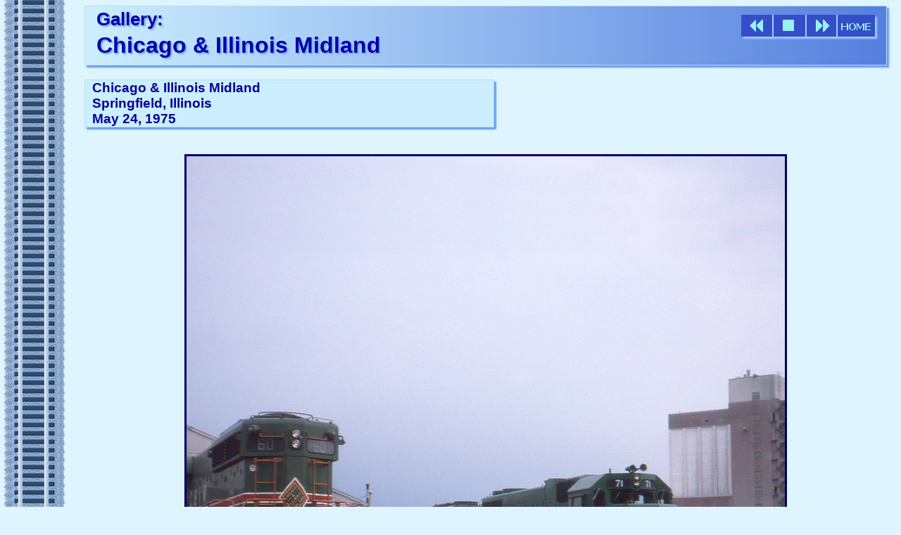

--- FILE ---
content_type: text/html
request_url: http://twinplanets.com/rr/slides/R_CIM_IL.SP__75.05.24.05_L.html
body_size: 1330
content:
<!DOCTYPE html>
<HTML>
<HEAD>
<META content="IE=5.0000" http-equiv="X-UA-Compatible">
<META http-equiv="Content-Type" content="text/html; charset=ISO-8859-1">

<TITLE>
Railroad Slide Gallery: Chicago &amp; Illinois Midland
</TITLE>

<META name="KEYWORDS" content="railroad, color, slide, photograph, gallery, lamont, downs, Chicago, Illinois, Midland, Springfield, Illinois, engine, house, shops">
<META name="description" content="A gallery of color slides of the Chicago & Illinois Midland">
<META name="creation_date" content=" 8/1/2017">
<META name="last_check_date" content="5/1/2019">
<META name="web_author_id" content="ldowns">
<META name="language" content="English">
<META name="country" content="USA">


<LINK href="css/slides.css" rel="stylesheet" type="text/css">

</HEAD>

<BODY>


<DIV CLASS="topbar">

<IMG src="img/navi.png" USEMAP="#navmap" CLASS="navbutton">

<H2 CLASS="gallery"><A HREF="../slides.html" CLASS="gallery">Gallery:</A></H2>
<H1 CLASS="gallery"><A HREF="CIM.html" CLASS="gallery">Chicago & Illinois Midland</A></H1>


<MAP NAME="navmap">


<!--  link to previous record  -->

<AREA SHAPE=RECT COORDS="0,0,45,30" HREF="R_CIM_IL.SP__75.05.24.02_R.html">

<!--  gallery index  -->

<AREA SHAPE=RECT COORDS="46,0,92,30" HREF="CIM.html">

<!--  next cel  -->

<AREA SHAPE=RECT COORDS="93,0,134,30" HREF="R_CIM_IL.SP__75.05.24.06_L.html">

<!--  gallery home page  -->


<AREA SHAPE=RECT COORDS="137,0,189,30" HREF="../slides.html">

</MAP>


</DIV>


<DIV CLASS="info">Chicago & Illinois Midland<BR>

Springfield, Illinois<BR>
May 24, 1975<BR>
</DIV>


<BR><BR>

<IMG SRC="jpg/CIM_IL.SP__75.05.24.05_L.jpg" CLASS="slide">

<BR><BR>


<DIV CLASS="caption"><P>A look at the Chicago & Illinois Midland engine house in Springfield, Illinois. This building replaced the steam locomotive shops in Taylorville, Illinois when the road completed dieselization in 1955-1956. Nos. 60, 61 and 71 await their next assignment.</P></DIV>

<BR>
<DIV CLASS="spacer"></DIV>
<BR>


<!--   **********  BEGIN STANDARD FOOTER   ********* -->

<DIV CLASS="navigationbar">
<TABLE WIDTH="100%" BORDER="0" CELLSPACING="5">
<TR WIDTH="100%">
<TD ROWSPAN="2" BGCOLOR="#66AAFF" WIDTH="15%" ALIGN="CENTER" VALIGN="CENTER"><IMG SRC="http://www.twinplanets.com/rr/slides/img/sword.png" ALT=""></TD>
<TD WIDTH="19%" ALIGN="CENTER" CLASS="navbarcol1"><A HREF="http://www.twinplanets.com/index.html">Home</A></TD>
<TD WIDTH="19%" ALIGN="CENTER" CLASS="navbarcol2"><A HREF="http://www.twinplanets.com/anime/index.html">Anime</A></TD>
<TD WIDTH="19%" ALIGN="CENTER" CLASS="navbarcol3"><A HREF="http://www.twinplanets.com/cels/index.html">Cel Gallery</A></TD>
<TD WIDTH="19%" ALIGN="CENTER" CLASS="navbarcol4"><A HREF="http://www.twinplanets.com/twinplanets.html">Fiction</A></TD>
</TR>
<TR>
<TD WIDTH="19%" ALIGN="CENTER" CLASS="navbarcol1"><A HREF="http://www.twinplanets.com/music/index.html">Music</A></TD>
<TD WIDTH="19%" ALIGN="CENTER" CLASS="navbarcol2"><A HREF="http://www.twinplanets.com/rr/slides.html">Trains</A></TD>
<TD WIDTH="19%" ALIGN="CENTER" CLASS="navbarcol3"><A HREF="http://www.twinplanets.com/tutorial/index.html">HTML Tutorial</A></TD>
<TD WIDTH="19%" ALIGN="CENTER" CLASS="navbarcol4"><A HREF="http://www.twinplanets.com/email.html">Contact Us</A></TD>
</TR>
</TABLE>
</DIV>

<!--   **********  END STANDARD FOOTER   ********* -->
<BR>
<ADDRESS>This page posted 8/1/2017; revised 1/1/2019. Text and photo &copy;2017 Lamont Downs.</ADDRESS>
<BR>

</BODY>
</HTML>



--- FILE ---
content_type: text/css
request_url: http://www.twinplanets.com/rr/slides/css/desktop.css
body_size: 1816
content:
/*  desktop.css  */
/*  updated 1/24/2018  */

 html {
	min-width: 950px;
	font-family: "Comic Sans MS", Arial, Helvetica, sans-serif; 
	font-size: 12pt;
	}

 body {
 	margin-left: 120px;
	margin-right: 20px;
 	background-color: #DEF5FF;
	background-position: 0 0;
	background-image: url(http://www.twinplanets.com/rr/slides/img/tracks.png);
	background-repeat: repeat-y;
	}

A {
	text-decoration: none;
	}

h1.header {
	font-size: 2.5em; 
	text-shadow: 2px 2px 2px #77AAFF;
	line-height: 0.95;
	color: #0000AA;
	margin-top: 0.5em;
	margin-bottom: 0.5em;
	}

h2.header {
	font-size: 1.9em; 
	text-shadow: 2px 2px 2px #77AAFF; 
	margin-bottom: 0.5em; 
	Margin-top: 0em; 
	color: #0000AA; 
	}

div.header {
	float: right;
	}

div.buttonshowall {
	background-color: #66AAFF;
	font-style: italic;
	font-weight: bold;
	padding: 0.5em 0.7em 0.5em 0.7em;
	margin-top: 2em;
	margin-left: 4px;
	margin-bottom: 0em;
	border-radius: 8px;
	box-shadow: 3px 3px 2px #99CCFF; 
	float: left;
	}

div.buttonabout {
	background-color: #557FDF;
	font-style: italic;
	font-weight: bold;
	padding: 0.5em 0.7em 0.5em 0.7em;
	margin-top: 2em;
	margin-left: 2em;
	margin-bottom: 0em;
	border-radius: 8px;
	box-shadow: 3px 3px 2px #99CCFF; 
	float: left;
	}

div.buttonhome {
	background-color: #224499;
	font-style: italic;
	font-weight: bold;
	padding: 0.5em 0.7em 0.5em 0.7em;
	margin-top: 2em;
	margin-left: 2em;
	margin-bottom: 0em;
	border-radius: 8px;
	box-shadow: 3px 3px 2px #99CCFF; 
	float: right;
	}

div.buttonshowmap {
	background-color: #0000BB;
	font-style: italic;
	font-weight: bold;
	padding: 0.5em 0.7em 0.5em 0.7em;
	margin-top: 2em;
	margin-right: 1em;
	margin-bottom: 0em;
	border-radius: 8px;
	box-shadow: 3px 3px 2px #99CCFF; 
	float: right;
	}

.buttonshowall A:link {
	color: #FFFFFF;
	}

.buttonabout A:link {
	color: #FFFFFF;
	}

.buttonshowmap A:link {
	color: #FFFFFF;
	}

.buttonshowmap A:visited {
	color: #4444BB;
	}

.buttonhome A:visited {
	color: #FFFFFF;
	}

.buttonshowall A:visited {
	color: #FFFFFF;
	}

.buttonabout A:visited {
	color: #FFFFFF;
	}

.buttonshowall A:hover {
	color: #FFFF00;
	}

.buttonabout A:hover {
	color: #FFFF00;
	}

.buttonshowmap A:hover {
	color: #FFFF00;
	}

.buttonhome A:link {
	color: #FFFFFF;
	}

.buttonhome A:hover {
	color: #FFFF00;
	}

div.spacer {
	height: 2em;
	clear: left;
	float: left;
	}

h1.gallery {
	font-size: 2.0em; 
	text-shadow: 2px 2px 2px #77AAFF;
	line-height: 1.5;
	margin-bottom: 0em;
	color: #0000AA;
	}

h2.gallery {
	font-size: 1.6em; 
	text-shadow: 2px 2px 2px #77AAFF; 
	margin-bottom: -0.9em; 
	Margin-top: 0em; 
	color: #0000AA;
	}

h3.view {
	font-size: 1.1em; 
	text-shadow: 1px 1px 1px #77AAFF; 
	}

H1 A:link {
	text-decoration: none; 
	color: #0000AA; 
	}

H2 A:link {
	text-decoration: none; 
	color: #0000AA; 
	}

H1 A:visited {
	text-decoration: none; 
	color: #4444BB; 
	}

H2 A:visited {
	text-decoration: none; 
	color: #4444BB; 
	}

H1 A:hover {
	text-decoration: none; color: #0099FF; 
	}

H2 A:hover {
	text-decoration: none; color: #0099FF; 
	}

IMG.navbutton {
	border: none; 
	float: right;
	margin-top: 0.5em;
	margin-right: 1em;
	box-shadow: 3px 3px 2px #99CCFF; 
	background-color: #6699EE; 
	}

IMG.slide {
	display: block;
    	margin-left: auto;
    	margin-right: auto; 
	border: 3px solid #000066;
	width: 850px;
	height: 950px;
	}

IMG.thumb {
	margin-bottom: -2px;
	}

a.thumblink {
	display: block;
	border: solid; 
	border-width: 1px;
	border-color: #6699EE;
	width: 107px;
	background-color: #6699EE; 
	margin: 10px;
	margin-right: 1em; 
	margin-bottom: 0;	
	box-shadow: 3px 3px 2px #99CCFF; 
	float: left;
	}

a.thumblink:hover {
	transform: scale(1.2);
	}

div.thumbcaption {
	font-face: Arial, Helvetica, sans-serif;
	font-size: 0.6em;
	font-weight: bold;
	height: 9.2em;
	color: black;
	background-color: #CCEEFF;
	margin-top: -3px;
	padding: 2px;
	}

IMG.header {
	box-shadow: 3px 3px 2px #99CCFF; 
	background-color: #6699EE; 
	margin: 10px;
	margin-right: 2em; 
	margin-bottom: 0.5em;	
	box-shadow: 3px 3px 2px #99CCFF; 
	background-color: #6699EE; 
	margin: 10px; 	
	}

DIV.info {
	font-family: sans-serif; 
	font-size: 1.2em; 
	font-weight: bold;
	color: #000099; 
	border: 1px solid #BBDDEE ; 
	box-shadow: 3px 3px 2px #6699EE; 
	background-color: #CCEEFF; 
	margin-top: 1em;
	margin-bottom: 2em;
	padding-left: 0.5em;
	float: left;
	width: 50%; 
	}

DIV.caption {
	font-family: Verdana, Georgia, serif; 
	font-size: 0.8em;
	font-weight: bold;
	color: #000066;  
	border: 1px solid #BBDDEE ; 
	box-shadow: 3px 3px 2px #6699EE; 
	background-color: #CCEEFF; 
	width: 755px;
	text-align: left; 
	padding: 0em 1em 0em 1em ;
    	margin-left: auto;
    	margin-right: auto;
	}

DIV.photoright {
	float: right;
	color: #000066;  
	border: 1px solid #BBDDEE ; 
	box-shadow: 3px 3px 2px #6699EE; 
	background-color: #CCEEFF; 
	width: 450px;
	text-align: left; 
	padding: 1em 1em 1em 1em ;
    	margin-left: 1em;
    	margin-right: auto;
	}

DIV.navigationbar {
	width: 100%; 
    	margin-left: auto;
    	margin-right: auto;
	}

DIV.topbar {
	background-color: #CCEEFF;
	background-image: linear-gradient(to right, #CCEEFF, #557FDF);
	padding-left: 1em;
	padding-top: 0.25em;
	padding-bottom: 0.25em;
	border: 1px solid #BBDDEE ; 
	box-shadow: 3px 3px 2px #6699EE; 
	}

ADDRESS {
	color: #0000AA; 
	font-family: Arial, sans-serif;
	font-style: normal;
	font-size: 0.75em;
    	margin-left: auto;
    	margin-right: auto;
	text-align: center; 
	}

TABLE {
	font-weight: bold; 
	font-style: italic; 
	font-size: 1.1em; 
	clear: left;
	}

TD.navbarcol1 {
	background-color: #557FDF;
	}

TD.navbarcol2 {
	background-color: #3355BB;
	}

TD.navbarcol3 {
	background-color: #224499;
	}

TD.navbarcol4 {
	background-color: #003366;
	}

TD.navbarcol0 {
	background-color: #66AAFF;
	}

TD A:link {
	text-decoration: none; 
	color: #FFFFFF; 
	}

TD A:visited {
	text-decoration: none; 
	color: #99EEFF; 
	text-shadow: 3px 3px 2px #003366; 
	}

TD A:hover {
	text-decoration: none; 
	color: #FFFF00; 
	}

div.mainmenulistleft {
	font-size: 1.9em; 
	text-shadow: 2px 2px 2px #77AAFF; 
	color: #0000AA; 
	background-color: #CCEEFF; 
	padding-left: 0.5em;
	padding-bottom: 0.5em;
	width: 60%;
	height: 8em;
	clear: left;
	float: left;
	margin-left: 2em;
	margin-right: 0.25em;
	margin-top: 1em;
	border: 1px solid #BBDDEE ; 
	box-shadow: 3px 3px 2px #6699EE; 
	background-color: #CCEEFF; 
	box-sizing: border-box;
	overflow: auto;
	}

div.mainmenulistright {
	font-size: 1.9em; 
	text-shadow: 2px 2px 2px #77AAFF; 
	color: #0000AA; 
	background-color: #CCEEFF; 
	padding-left: 0.5em;
	padding-bottom: 0.5em;
	width: 20%;
	height: 8em;
	float: right;
	margin-right: 2em;
	margin-left: 0.25em;
	margin-top: 1em;
	border: 1px solid #BBDDEE ; 
	box-sizing: border-box;
	box-shadow: 3px 3px 2px #6699EE; 
	overflow: auto;
	clear: right;
	}

div.mainmenulistwide {
	font-size: 1.9em; 
	text-shadow: 2px 2px 2px #77AAFF; 
	color: #0000AA; 
	background-color: #CCEEFF; 
	padding-left: 0.5em;
	padding-bottom: 0.5em;
	width: 80%;
	height: 8em;
	clear: left;
	float: left;
	margin-left: 2em;
	margin-right: 2em;
	margin-top: 1em;
	border: 1px solid #BBDDEE ; 
	box-shadow: 3px 3px 2px #6699EE; 
	background-color: #CCEEFF; 
	box-sizing: border-box;
	overflow: auto;
	}

div.mainmenulistupdate {
	font-size: 1.9em; 
	text-shadow: 2px 2px 2px #77AAFF; 
	color: #0000AA; 
	background-color: #CCEEFF; 
	padding-left: 0.5em;
	padding-bottom: 0.5em;
	width: 25%;
	height: 8em;
	float: left;
	margin-left: 2em;
	margin-right: 0.25em;
	margin-top: 1em;
	border: 1px solid #BBDDEE ; 
	box-shadow: 3px 3px 2px #6699EE; 
	background-color: #CCEEFF; 
	box-sizing: border-box;
	overflow: auto;
	clear: left;
	}

div.goog {
	font-size: 1.9em; 
	text-shadow: 2px 2px 2px #77AAFF; 
	color: #0000AA; 
	background-color: #CCEEFF; 
	padding-left: 0.5em;
	padding-bottom: 0.5em;
	padding-right: 0.5em;
	width: 55%;
	height: 8em;
	float: right;
	margin-right: 2em;
	margin-left: 0.25em;
	margin-top: 1em;
	border: 1px solid #BBDDEE ; 
	box-sizing: border-box;
	box-shadow: 3px 3px 2px #6699EE; 
	overflow: auto;
	clear: right;
	}

span.googtext {
	font-family: "Arial wide", Helvetica, sans-serif; 
	font-weight: bold;
	}

span.g1 {
	font-size: 2.1;
	color: #0000FF;
	text-shadow: 2px 2px 2px #77AAFF; 
	}

span.o1 {
	color: #EE0000;
	text-shadow: 2px 2px 2px #AA6666; 
	}

span.o2 {
	color: #EE8800;
	text-shadow: 2px 2px 2px #AA8833; 
	}

span.g2 {
	color: #0000FF;
	text-shadow: 2px 2px 2px #77AAFF; 
	}

span.l1 {
	color: #00AA00;
	text-shadow: 2px 2px 2px #779977; 
	}

span.e1 {
	color: #EE0000;
	text-shadow: 2px 2px 2px #AA6666; 
	}

div.disclaimer {
	font-size: 0.4em;
	font-family: Arial, Helvetica, sans-serif; 
	line-height: 0.9em;
	}

div.place {
	font-size: 0.5em;
	font-weight: bold;
	}

div.place a {
	padding-left: 2px;
	padding-right: 2px;
	}

div.place a:hover {
	color: #FFFF00; 
	background: #0066DD;
	text-decoration: none;
	box-shadow: 1px 1px 1px #77AAFF; 
	}

div.mainmenulistleft ul {
	list-style-type: none;
	}

div.mainmenulistright ul {
	list-style-type: none;
	}

div.mainmenulistwide ul {
	list-style-type: none;
	}

div.mainmenulistupdate ul {
	list-style-type: none;
	}

li {
	font-size: 0.7em;
	font-weight: bold; 
	margin-left: 0em;
	text-indent: -1em;
	text-shadow: 1px 1px 1px #77AAFF; 
	color: #0000AA; 
	}

li a:link {
	color: #0000AA; 
	text-decoration: none;
	}

li a:visited {
	color: #5555CC;
	text-decoration: none;
	}

li a:hover {
	color: #FFFF00; 
	background: #0066DD;
	text-decoration: none;
	box-shadow: 1px 1px 1px #77AAFF; 
	}

